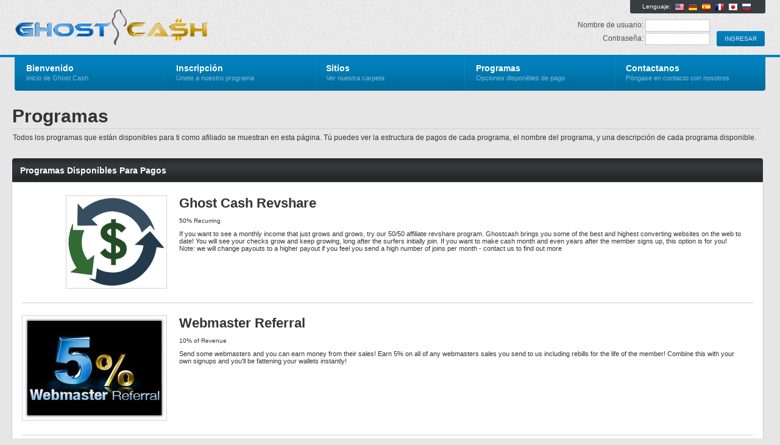

--- FILE ---
content_type: text/html; charset=UTF-8
request_url: https://nats.ghostcash.com/external.php?&page=programs&_language=es
body_size: 2093
content:
<!DOCTYPE html PUBLIC "-//W3C//DTD XHTML 1.0 Strict//EN" "http://www.w3.org/TR/xhtml1/DTD/xhtml1-strict.dtd">
<html xmlns="http://www.w3.org/1999/xhtml" lang="en">
<head>
	<meta http-equiv="Content-Type" content="text/html; charset=utf-8" />
	<title>Ghost Cash</title>
	<link rel="stylesheet" type="text/css" href="nats_builder.css?skinid=102" />
		<script type="text/javascript" src="jscript/aff_all.js"></script>
	<script type="text/javascript" src="jscript/jquery.main.js"></script>

	
	<!--[if lt IE 8]><link rel="stylesheet" type="text/css" href="css/ie.css" /><![endif]-->
					
	
		
		<script>	
			//start the jquery on loads
			$(document).ready(function(){
			
				$(".lang_flags").tooltip({
					offset: [-15, 50],
					predelay: 10, 
					delay: 0,
					tipClass: 'small-tooltip',
					layout: '<div><div class="tooltip-arrow-border"></div><div class="tooltip-arrow"></div></div>'
				}).dynamic();
				
			});
		</script>
	
	
</head>
<body>
<div id="wrapper">
	<div id="header">
		<div class="bar">
			<div class="holder">
				<strong class="logo"><a href="external.php?page=index">Ghost Cash</a></strong>
				<div class="external-info">
					<div class="lang-box">
						<div class="lang-txt">Lenguaje:</div>
													<a href="/external.php?&page=programs&_language=en" class="lang_flags" title="English"><img src="/nats_images/lang_flag_en.png"></a>
													<a href="/external.php?&page=programs&_language=de" class="lang_flags" title="Deutsch"><img src="/nats_images/lang_flag_de.png"></a>
													<a href="/external.php?&page=programs&_language=es" class="lang_flags" title="Espa&ntilde;ol"><img src="/nats_images/lang_flag_es.png"></a>
													<a href="/external.php?&page=programs&_language=fr" class="lang_flags" title="Fran&ccedil;ais"><img src="/nats_images/lang_flag_fr.png"></a>
													<a href="/external.php?&page=programs&_language=ja" class="lang_flags" title="&#26085;&#26412;&#35486;"><img src="/nats_images/lang_flag_ja.png"></a>
													<a href="/external.php?&page=programs&_language=ru" class="lang_flags" title="&#1056;&#1091;&#1089;&#1089;&#1082;&#1080;&#1081;"><img src="/nats_images/lang_flag_ru.png"></a>
											</div>
					<br style="clear: both;">
					<form action="internal.php" method="post">
						<div class="login-box">
							<div class="box">
								<div class="tools">
									<input type="submit" class="button" id="head-login" value=" INGRESAR ">
								</div>
							</div>
						</div>
						<div class="login-box">
							<div class="box">
								<div class="input-entry">
									<div class="input-value">
										Nombre de usuario: <input type="text" name="user" value="" id="head_user" class="edit-form-text-short">
									</div>
								</div>
								<div class="input-entry">
									<div class="input-value">
										Contraseña: <input type="password" name="pass" value="" id="head_password" class="edit-form-text-short">
									</div>
								</div>
							</div>
						</div>
					</form>
				</div>
				
				<div class="nav-bar">
					<div class="hold">
						<ul id="nav">
							<li>
								<a href="external.php?page=index"><strong>Bienvenido</strong><span>Inicio de Ghost Cash</span></a>
							</li>
							<li>
								<a href="external.php?page=signup"><strong>Inscripción</strong><span>Únete a nuestro programa</span></a>
							</li>
							<li>
								<a href="external.php?page=sites"><strong>Sitios</strong><span>Ver nuestra carpeta</span></a>
							</li>
							<li>
								<a href="external.php?page=programs"><strong>Programas</strong><span>Opciones disponibles de pago</span></a>
							</li>
							<li>
								<a href="external.php?page=contact"><strong>Contactanos</strong><span>Póngase en contacto con nosotros</span></a>
							</li>
						</ul>
					</div>
				</div>
			</div>
		</div>
	</div>
	<div id="main">
<div class="text-block">
	<h1>Programas</h1>
	<p>Todos los programas que están disponibles para ti como afiliado se muestran en esta página. Tú  puedes ver la estructura de pagos de cada programa, el nombre del programa, y una descripción de cada programa disponible.</p>
</div>



<div class="mainblock">
	<div class="heading">
		<div class="hold">
			<h2>Programas Disponibles Para Pagos</h2>
		</div>
	</div>
	<div class="content">
		<div class="c">
			<div class="standard-block">
				<div class="display-content">	
				
					<table class="table-container" cellpadding="0" cellspacing="0">
													<tr class="data-row-odd">
								<td class="tab-column ext-thumb-col" valign="top">
																			<img src="view_ba	nner.php?id=program_thumb_1&type=png&name=rev_share_circle.png&width=230" class="table-img">
																	</td>
								
								<td class="tab-column ext-detail-col" valign="top">
									<div class="e-title">Ghost Cash Revshare</div>
									<div class="e-payout">
																					50% Recurring<br>
																			</div>
									<div class="e-desc">
										If you want to see a monthly income that just grows and grows, try our 50/50 affiliate revshare program. Ghostcash brings you some of the best and highest converting websites on the web to date! You will see your checks grow and keep growing, long after the surfers initially join. If you want to make cash month and even years after the member signs up, this option is for you! Note: we will change payouts to a higher payout if you feel you send a high number of joins per month - contact us to find out more
									</div>
								</td>
							
							</tr>
													<tr class="data-row-even">
								<td class="tab-column ext-thumb-col" valign="top">
																			<img src="view_ba	nner.php?id=program_thumb_5&type=jpg&name=programs_referral.jpg&width=230" class="table-img">
																	</td>
								
								<td class="tab-column ext-detail-col" valign="top">
									<div class="e-title">Webmaster Referral</div>
									<div class="e-payout">
																					10% of Revenue<br>
																			</div>
									<div class="e-desc">
										Send some webmasters and you can earn money from their sales! Earn 5% on all of any webmasters sales you send to us including rebills for the life of the member! Combine this with your own signups and you&#039;ll be fattening your wallets instantly!
									</div>
								</td>
							
							</tr>
													<tr class="data-row-odd">
								<td class="tab-column ext-thumb-col" valign="top">
																	</td>
								
								<td class="tab-column ext-detail-col" valign="top">
									<div class="e-title">Discount Revshare</div>
									<div class="e-payout">
																					50% Recurring<br>
																			</div>
									<div class="e-desc">
										50% revshare on discount first month (19.95) with  FULL price rebill (27.95) join option
									</div>
								</td>
							
							</tr>
											</table>	

				</div>
			</div>
		</div>
	</div>
</div>
<!-- BEGIN FOOTER -->
	</div>
</div>
</body>
</html>

--- FILE ---
content_type: text/css;charset=UTF-8
request_url: https://nats.ghostcash.com/nats_builder.css?skinid=102
body_size: 11877
content:
body{margin: 0;color: #333333;font: 12px Arial, Helvetica, sans-serif;min-width: 1240px;background: #E6E6E6;}img{border-style:none;}a{text-decoration: none;color: #0082BE;}a:hover{text-decoration: underline;color: #124259;}input, textarea, select{font: 100% Arial, Helvetica, sans-serif;vertical-align: middle;background: none repeat scroll 0 0 #FFFFFF;border: 1px solid #C7C7C7;color: #666666;font: 100% Arial,Helvetica,sans-serif;padding: 4px;font-size: 12px;margin: 0px;}form, fieldset{margin: 0;padding: 0;border-style: none;}#wrapper{width: 100%;padding: 174px 0px 100px 0px;position: relative;overflow: hidden;}.small-tooltip,.tooltip{z-index: 10000;border: 1px #A1A145 solid;background-color: #FFFFC4;color: #333333;max-width: 250px;padding: 8px;border-radius: 2px;-moz-border-radius: 2px;-webkit-box-shadow: 0 0 5px #888888;-moz-box-shadow: 0 0 5px #888888;box-shadow: 0 0 5px #888888;}.small-tooltip hr,.tooltip hr{border: 0px;border-bottom: 1px #A1A145 solid;}.small-tooltip span,.tooltip span{font-size: 10px;}.tooltip{width: 250px;}.small-tooltip{width: 120px;text-align: center;}.tooltip-arrow-border{z-index: 10001;border-color: #A1A145 transparent transparent transparent;border-style: solid;border-width: 10px;height: 0;width: 0;position: absolute;bottom: -21px;left: 10%;}.tooltip-arrow{z-index: 10001;border-color: #FFFFC4 transparent transparent transparent;border-style: solid;border-width: 10px;height: 0;width: 0;position: absolute;bottom: -19px;left: 10%;}.tooltip-hover-helper{z-index: 10001;position: absolute; width: 100%; bottom: -22px; height: 24px; left: 0px;}.left .tooltip-arrow-border{left: 75%;}.left .tooltip-arrow{left: 75%;}.bottom .tooltip-arrow-border{border-color: transparent transparent #A1A145 transparent;top: -21px;}.bottom .tooltip-arrow{border-color: transparent transparent #FFFFC4 transparent;top: -19px;}.bottom .tooltip-hover-helper{top: -22px; height: 24px; }.mouseover_display_image{position: relative;}.mouseover_display_image img:hover{background: #373E41}.mouseover_image{position: absolute;left: 50%;top: 50%;z-index: 9998;}.mouseover_image img{border: 1px solid #D1D1D1;z-index: 9999;display: none;}.help_marker{margin-left: 5px;height: 16px;width: 16px;border-radius: 5px;-moz-border-radius: 5px;text-align: center;color: #FFFF87;font-size: 11px;line-height: 16px;background-color: #444444;float: right;}.help_marker:hover{text-decoration: none;color: #FFFF87;background-color: #222222;}.overlayDisplay{position: absolute; width: 1230px;background: #000000; opacity: 0.4; z-index: 998;border-bottom-right-radius: 4px;-moz-border-radius-bottomright: 4px;border-bottom-left-radius: 4px;-moz-border-radius-bottomleft: 4px;}.overlayDisplayMessage{position: absolute; z-index: 999; margin: 80px 465px; background: #FFFFFF;color: #333333;border-radius: 3px;-moz-border-radius: 3px;padding: 20px; width: 300px; text-align: center;font-weight: bold;font-size: 14px;}#header{position: absolute;top: 0;left: 0;width: 100%;height: 94px;background-color: #0082BE;}#header .bar{height: 90px;background: #222222 url(../logos/headerbackground.jpg) repeat;}#header .holder{margin: 0 auto;width: 1232px;height: 90px;position: relative;}#header .logo{position: absolute;top: 0;left: 1px;width: 553px;height: 90px;text-indent: -9999px;background: url(../logos/logo.png) no-repeat;overflow: hidden;}#header .logo a{display: block;margin-top: 21px;width: 475px;height: 50px;}#header .external-info{float: right;}#header .external-info .lang-box{border-bottom-right-radius: 3px;-moz-border-radius-bottomright: 3px;border-bottom-left-radius: 3px;-moz-border-radius-bottomleft: 3px;padding: 1px 20px; height: 20px;font-size: 10px;line-height: 20px;color: #FFFFFF;background: #373E41;position: relative;float: right;margin-left: 100px;}#header .external-info .lang-box .lang-txt{float: left;padding-right: 3px;}#header .external-info .lang-box .lang_flags{padding: 3px; float: left; height: 16px;}#header .login-box{margin: 10px 1px 0 0;float: right;display: inline;color: #4F4F4F;height: 100%;}#header .info-box{margin: 16px 1px 0 0;float: right;display: inline;width: 800px;color: #4F4F4F;height: 100%;}.input-entry{padding-bottom: 2px;}.input-entry .input-value input{padding: 2px; width: 100px;}#header .company-logo{margin: 4px 0 0 11px;float: right;}* html #header .company-logo{margin-left: 8px;}#header .company-logo img{vertical-align: top;border: 1px #666666 solid;}#header .login-box .box,#header .info-box .box{height: 1%;text-align: right;overflow: visible;}#header .login-box .box .tools{margin-top: 19px;}#header .info-box h4{margin: 0 0 5px;font-size: 14px;line-height: 16px;}#header .info-box ul{margin: 0 0 3px;padding: 0;list-style: none;text-align: right;overflow: hidden;}#header .info-box ul li{padding-left: 9px;display: inline;font-size: 11px;line-height: 16px;background: url(../nats_images/separator01.gif) no-repeat 2px 3px;}#header .info-box ul li:first-child,#header .info-box ul li.first-child{padding-left: 0;background: none;}#header .info-box ul li strong {margin-right: 3px;}#header .info-box.bookmark-section,#header .info-box p{margin: 0;font-size: 11px;line-height: 20px;position: relative;overflow: visible;float: right;}#header .info-box .bookmark-section a,#header .info-box .bookmark-set a,#header .info-box .start-page-set a,#header .info-box ul li a,#header .info-box p a{color: #937D01;}#header .info-box .bookmark-section .bookmark-show,#header .info-box .bookmark-set,#header .info-box .start-page-set,#header .info-box p span{float: right;padding-top: 1px;padding-left: 23px;background: url(../nats_images/ico-message.gif) no-repeat scroll 0 3px;}#header .info-box .bookmark-section .bookmark-show{background: url(../nats_images/bookmark-list.png) no-repeat scroll 3px 3px;margin-right: 5px;padding-right: 15px;padding-left: 26px;border-radius: 3px;-moz-border-radius: 3px;}#header .info-box .bookmark-section .bookmark-viewing{background: url(../nats_images/bookmark-list.png) no-repeat scroll 3px 3px #373E41;}#header .info-box .bookmark-set{background: none;margin: 0 35px 0 0;font-size: 11px;line-height: 20px;}#header .info-box .start-page-set{background: none;margin: 2px 0 0 0;font-size: 11px;line-height: 20px;}#header .info-box .bookmark-set a{border-radius: 3px;-moz-border-radius: 3px;padding: 3px 10px;height: 20px;font-size: 10px;line-height: 20px;color: #FFFFFF;background: #373E41;text-align: center;position: relative;cursor: pointer;}#header .info-box .bookmark-set a:hover{text-decoration: none;color: #333333;background: #DDDDDD;}#header .info-box .bookmark-section .bookmark-list{z-index: 1000;-moz-border-radius-bottomleft: 3px;-moz-border-radius-bottomright: 3px;-moz-border-radius-topright: 3px;border-bottom-left-radius: 3px;border-bottom-right-radius: 3px;border-top-right-radius: 3px;background: #373E41;color: #FFFFFF;display: none;float: none;left: 90px;list-style: none outside none;padding: 6px 2px;position: absolute;text-align: center;width: 160px;}#header .info-box .bookmark-section .bookmark-list li{width: 100%;background: none;}#header .info-box .bookmark-section .bookmark-list li a{-moz-border-radius: 0px;border-radius: 0px;background: none;color: #FFFFFF;float: left;text-align: left;width: 126px;cursor: pointer;font-size: 10px;height: 20px;line-height: 20px;padding: 0 3px 0 10px;position: relative;overflow: visible;}.remove_bookmark{float: right;width: 10px;padding: 0 2px 0 0;-moz-border-radius: 3px;border-radius: 3px;background: none repeat scroll 0 0 #EEEEEE;padding: 1px;border: 1px solid #AAAAAA;color: #444444;font-size: 8px;font-weight: 900;line-height: 10px;text-align: center;text-decoration: none;}#header .info-box .bookmark-section .bookmark-show:hover{text-decoration: none;}.nav-bar{position: absolute;top: 90px;left: 0;width: 1232px;height: 62px;}.nav-bar .hold{padding: 0 1px 3px;width: 1230px;height: 56px;background: url(../nats_images/bg-nav-gradient.png) repeat-x #0082BE;border-bottom-right-radius: 4px;-moz-border-radius-bottomright: 4px;border-bottom-left-radius: 4px;-moz-border-radius-bottomleft: 4px;}#nav{margin: 0;padding: 0;list-style: none;width: 100%;position: relative;}#nav ul{position: absolute;}#nav li{margin-left: -2px;padding-left: 2px;float: left;display: inline;background: url(../nats_images/sep-nav.png) repeat-y;vertical-align: top;height: 59px;position: relative;}#nav li.first-child{margin: 0;padding: 0;background: none;}#nav li a{float: left;padding: 13px 0px 0px 0px;font-size: 11px;line-height: 16px;color: #82BEDA;height: 46px;cursor: pointer;position: relative;width: 246px;}#nav li a:hover{text-decoration: underline;color: #82BEDA;}#nav li a strong{display: block;padding: 0 10px 0 18px;font-size: 14px;line-height: 18px;color: #FFFFFF;}#nav li a:hover strong{color: #FFFFFF;}#nav li a span{display: block;padding: 1px 10px 0 18px;line-height: 13px;}#nav .sub-nav,#nav .sub-nav-child {position: absolute;float: none;display: none;background: url("../nats_images/sub-nav-gradient.png") repeat #0082BE;border: 1px #1B6589 solid;padding: 0px;font-size: 11px;}#nav .sub-nav{top: 59px;z-index: 1000;left: 2px;padding-top: 2px;}#nav .sub-nav-child {top: -1px;left: 0px;padding-top: 0px;}#nav .sub-nav li,#nav .sub-nav-child li {height: 100%;width: 100%;padding: 0px;margin-left: 0px;background: url(../nats_images/sub-nav-sep.png) repeat-x;}#nav .sub-nav li:first-child,#nav .sub-nav-child li:first-child {background: none;}#nav .sub-nav li a,#nav .sub-nav-child li a {height: 18px;padding: 6px 0px 6px 0px;width: 100%;}#nav li .mopad-left{position: absolute; width: 150%;height: 102%;left: -149%;}#nav li .mopad-down{position: absolute; width: 102%;height: 152%;bottom: -150%;}#nav li .mopad-up{position: absolute; top: -100%;height: 100%;width: 100%;}#nav .sub-nav li .isParent {background: url(../nats_images/sub-nav-arrow.png) no-repeat 95% center;}#nav .sub-nav-child li a {min-width: 150px;}#nav .sub-nav-child li a {padding-right: 12px;}#nav .sub-nav li:hover,#nav .sub-nav-child li:hover {background: #0082BE;}#nav .sub-nav li a strong,#nav .sub-nav-child li a strong {padding: 0 0px 0 18px;font-size: 12px;line-height: 16px;white-space:nowrap;color: #FFFFFF;}#nav .sub-nav li a:hover,#nav .sub-nav-child li a:hover {color: #FFFFFF;text-decoration: none;}#main{margin: 0 auto;width: 1240px;padding-bottom: 34px;}#main .text-block{width: 1230px;margin-bottom: 4px;overflow: hidden;}.text-block h1{margin: 0 0 4px;padding-bottom: 3px;font-size: 30px;line-height: 34px;border-bottom: 1px #D1D1D1 solid;position: relative;}.text-block h1 .min-page-desc{width: 10px;height: 10px; text-align: center;position: absolute; bottom: 2px; right: 2px; color: #444444; font-size: 13px; line-height: 6px; border: 1px solid #AAAAAA; text-decoration: none;}.text-block h1 .min-page-desc-plus{line-height: 8px;font-size: 11px;}.text-block p{margin: 0 0 20px 1px;line-height: 20px;text-align: justify;}.action-message{border-radius: 4px;-moz-border-radius: 4px;margin: 5px 0px 15px 0px;padding: 8px;}.action-narrow{margin: 5px 15px 15px 15px;}.action-message .action-header{float: left;width: 100%;}.action-message .action-title{padding: 5px 7px;font-size: 16px;font-weight: bold;float: left;}.action-message .action-header a{-moz-border-radius: 3px;border-radius: 3px;float: right;font-size: 9px;font-weight: 900;line-height: 12px;padding: 1px 3px;text-align: center;text-decoration: none;}.action-message .action-details{font-size: 14px;text-align: left;padding: 7px;}.type-error{background: #FBE3E4;border: 1px solid #FBC2C4; color: #8A1F11;}.type-error .action-header a{background: #8A1F11;border: 1px solid #FBC2C4;color: #FBE3E4;}.type-notice{background: #FFF6BF;border: 1px solid #FFD324; color: #514721;}.type-notice .action-header a{background: #514721;border: 1px solid #FFD324;color: #FFF6BF;}.type-info{background: #D5EDF8;border: 1px solid #92CAE4; color: #205791;}.type-info .action-header a{background: #205791;border: 1px solid #92CAE4;color: #D5EDF8;}.type-success{background: #E6EFC2;border: 1px solid #C6D880; color: #264409;}.type-success .action-header a{background: #264409;border: 1px solid #C6D880;color: #E6EFC2;}.mainblock{margin-bottom: 8px;width: 1232px;background: #E6E6E6;}.smallblock{width: 500px; margin: auto;}.mediumblock{width: 900px; margin: auto;}.mainblock .heading{width: 100%;overflow: visible;position: relative;height: 39px;background: url(../nats_images/heading-gradient.png) repeat-x #23282A;border-top-right-radius: 4px;-moz-border-radius-topright: 4px;border-top-left-radius: 4px;-moz-border-radius-topleft: 4px;}.mainblock .heading .hold,.threeblocks .box .heading .hold,.twocolumn .box .heading .hold,.twothirds .box .heading .hold {height: 29px;position: relative;overflow: visible;padding: 10px 11px 0 13px;}.mainblock .heading .open-close,.threeblocks .box .heading .open-close,.twocolumn .box .heading .open-close,.twothirds .box .heading .open-close,.mainblock .heading .btn,.threeblocks .box .heading .btn,.twocolumn .box .heading .btn,.twothirds .box .heading .btn,.mainblock .heading .helpbtn,.threeblocks .box .heading .helpbtn,.twocolumn .box .heading .helpbtn,.twothirds .box .heading .helpbtn {margin-left: 3px;float: right;cursor: pointer;height: 20px;font-size: 10px;line-height: 20px;color: #B3B6B6;overflow: hidden;}.mainblock .heading .open-close span,.threeblocks .box .heading .open-close span,.twocolumn .box .heading .open-close span,.twothirds .box .heading .open-close span,.mainblock .heading .btn span,.threeblocks .box .heading .btn span,.twocolumn .box .heading .btn span ,.twothirds .box .heading .btn span,.mainblock .heading .helpbtn span,.threeblocks .box .heading .helpbtn span,.twocolumn .box .heading .helpbtn span ,.twothirds .box .heading .helpbtn span {float: left;height: 20px;padding: 0 9px 0 8px;letter-spacing: -1px;background-color: #444444;border-radius: 3px;-moz-border-radius: 3px;}.mainblock .heading .helpbtn span,.threeblocks .box .heading .helpbtn span,.twocolumn .box .heading .helpbtn span ,.twothirds .box .heading .helpbtn span {font-weight: bold;font-size: 12px;color: #FFFF87;}.mainblock .heading .open-close,.threeblocks .box .heading .open-close,.twocolumn .box .heading .open-close,.twothirds .box .heading .open-close{font-size: 20px;line-height: 15px;}.mainblock .heading .open-close .open-plus,.threeblocks .box .heading .open-close .open-plus,.twocolumn .box .heading .open-close .open-plus,.twothirds .box .heading .open-close .open-plus{font-size: 17px;line-height: 22px;padding: 0px 7px;}.mainblock .heading a:hover,.threeblocks .box .heading a:hover,.twocolumn .box .heading a:hover,.twothirds .box .heading a:hover{text-decoration: none;}.mainblock .heading .btn:hover span,.threeblocks .box .heading .btn:hover span,.twocolumn .box .heading .btn:hover span ,.twothirds .box .heading .btn:hover span,.mainblock .heading .helpbtn:hover span,.threeblocks .box .heading .helpbtn:hover span,.twocolumn .box .heading .helpbtn:hover span ,.twothirds .box .heading .helpbtn:hover span {text-decoration: none;background-color: #222222;}.mainblock .heading .open-close:hover span,.threeblocks .box .heading .open-close:hover span,.twocolumn .box .heading .open-close:hover span,.twothirds .box .heading .open-close:hover span {text-decoration: none;background-color: #222222;}.mainblock .heading .btn .currentHover,.threeblocks .box .heading .btn .currentHover,.twocolumn .box .heading .btn .currentHover,.twothirds .box .heading .btn .currentHover{text-decoration: none;background-color: #222222;}.mainblock h2,.threeblocks h2,.twocolumn h2 ,.twothirds h2 {margin: 0;font-size: 14px;line-height: 20px;color: #FFFFFF;}.mainblock .content,.threeblocks .content,.twocolumn .content,.twothirds .content{background: url("../nats_images/sub-nav-gradient.png") repeat-x #FFFFFF;border-bottom-right-radius: 4px;-moz-border-radius-bottomright: 4px;border-bottom-left-radius: 4px;-moz-border-radius-bottomleft: 4px;-webkit-box-shadow: 0px 2px 2px #888888;-moz-box-shadow: 0px 2px 2px #888888;box-shadow: 0px 2px 2px #888888;}.mainblock .content{padding: 0 1px;width: 1230px;}.smallblock .content{width: 498px;}.mediumblock .content{width: 898px;}.mainblock .content-padded{padding: 0 20px;width: 1191px;}.mainblock .content:after{content: '';display: block;clear: both;}.mainblock .content .c{padding-top: 2px;width: 100%;position: relative;}.standard-block,.threeblocks,.twocolumn,.twothirds,.summary{margin: 0px;position: relative;padding: 0px;list-style: none;width: 100%;display: table;color: #333333;}.clear-separator{width: 100%;height: 10px;}.inner-clear-separator{width: 100%;height: 15px;clear: both;}.box-clear-separator{width: 100px;height: 15px;float: left;}.box-options{position: relative;float: right;}.box-options ul{display: none;z-index: 1000;-moz-border-radius-bottomleft: 3px;-moz-border-radius-bottomright: 3px;-moz-border-radius-topright: 3px;border-bottom-left-radius: 3px;border-bottom-right-radius: 3px;border-top-right-radius: 3px;background: #222222;color: #444444;float: none;left: 58px;list-style: none outside none;padding: 6px 2px;position: absolute;text-align: center;width: 130px;top: -12px;}.box-options ul li{width: 100%;background: none;}.box-options ul li a{-moz-border-radius: 0px;border-radius: 0px;background: none;color: #CCCCCC;float: left;text-align: left;width: 120px;cursor: pointer;font-size: 10px;height: 20px;line-height: 20px;padding: 0 3px 0 10px;position: relative;overflow: visible;}.mainblock .heading .box-options ul li a:hover,.threeblocks .box .heading .box-options ul li a:hover,.twocolumn .box .heading .box-options ul li a:hover,.twothirds .box .heading .box-options ul li a:hover{text-decoration: underline;}.twothirds{margin-bottom: 3px;width: 100%;position: relative;}.twothirds .c{width: 100%;}.twothirds .c:after{content: '';display: block;clear: both;}.twothirds .box{margin: 0 0 0 5px;width: 771px;float: left;position: relative;display: inline;}.twothirds .box-hold .box:first-child,.twothirds .box-hold div.first-child{margin-left: 1px;width: 455px;}.twothirds .box-hold .box-even:first-child,.twothirds .box-hold .box-even{width: 613px;}.twothirds .box .heading{width: 771px;height: 39px;position: relative;overflow: visible;background: url(../nats_images/heading-gradient.png) repeat-x #23282A;border-top-right-radius: 4px;-moz-border-radius-topright: 4px;border-top-left-radius: 4px;-moz-border-radius-topleft: 4px;}.twothirds .box-hold .box:first-child .heading,.twothirds .box-hold div.first-child .heading{width: 453px;}.twothirds .box-hold .box-even:first-child .heading,.twothirds .box-hold .box-even .heading{width: 613px;}.twothirds .content{padding: 0px;width: 771px;min-height: 70px;}.twothirds .box-hold .box:first-child .content,.twothirds .box-hold div.first-child .content{width: 433px;padding: 10px; min-height: 234px;}.twothirds .box-hold .box-even:first-child .cont-even-padded,.twothirds .box-hold .box-even .cont-even-padded{min-height: 340px; width: 593px;}.twothirds .box-hold .box-even:first-child .cont-even,.twothirds .box-hold .box-even .cont-even{min-height: 360px; width: 613px;} .twocolumn{margin-bottom: 3px;width: 100%;position: relative;}.twocolumn .c{width: 100%;}.twocolumn .c:after{content: '';display: block;clear: both;}.twocolumn .box{margin: 0 0 0 5px;width: 945px;float: left;position: relative;display: inline;}.twothirds .box .section-nav,.twocolumn .box .section-nav{float: left;height: 45px;left: 5px;position: absolute;top: -5px;width: 810px;z-index: 100;}.twothirds .box .section-nav .section-tab-separator,.twocolumn .box .section-nav .section-tab-separator{background: url("../nats_images/light-sep.png") repeat-y scroll 0 0 transparent;float: left;height: 30px;position: relative;top: 10px;width: 2px;}.twothirds .box .section-nav .section-tab,.twocolumn .box .section-nav .section-tab{float: left;z-index: 100;position: relative;z-index: 100;text-align: center;color: #FFFFFF;font-weight: bold;text-align: center;padding: 15px 20px;}.twothirds .box .section-nav .active-tab,.twocolumn .box .section-nav .active-tab{color: #333333;background: #FFFFFF;border-top-right-radius: 4px;-moz-border-radius-topright: 4px;border-top-left-radius: 4px;-moz-border-radius-topleft: 4px;}.twothirds .box .section-nav .section-tab a,.twocolumn .box .section-nav .section-tab a{color: #FFFFFF;}.twothirds .box .section-nav .section-tab a:hover,.twocolumn .box .section-nav .section-tab a:hover{color: #FFFF87;}.twocolumn .box-hold .box:first-child,.twocolumn .box-hold div.first-child{margin-left: 1px;width: 281px;}.twocolumn .box .heading{width: 945px;height: 39px;position: relative;overflow: visible;background: url(../nats_images/heading-gradient.png) repeat-x #23282A;border-top-right-radius: 4px;-moz-border-radius-topright: 4px;}.twocolumn .box .left-bar .heading,.twocolumn .box .left-bar-first .heading,.twocolumn .box .left-bar-last .heading{background: url(../nats_images/heading-gradient.png) repeat-x #23282A;}.twocolumn .box-hold .box:first-child .heading,.twocolumn .box-hold div.first-child .heading{width: 281px;border-top-right-radius: 0px;-moz-border-radius-topright: 0px;border-top-left-radius: 4px;-moz-border-radius-topleft: 4px;}.twocolumn .box-hold .box:first-child .left-bar .heading,.twocolumn .box-hold .box:first-child .left-bar-last .heading,.twocolumn .box-hold div.first-child .left-bar .heading,.twocolumn .box-hold div.first-child .left-bar-last .heading{border-top-left-radius: 0px;-moz-border-radius-topleft: 0px;}.twocolumn .content{padding: 0px 20px;width: 905px;border-bottom-left-radius: 0px;-moz-border-radius-bottomleft: 0px;}.twocolumn .box-hold .box .no-padding{padding: 0px;width: 945px;}.twocolumn .box-hold .box .fixed-short{height: 210px;}.twocolumn .box-hold .box .full-padding{padding: 20px;}.twocolumn .box-hold .box:first-child .content,.twocolumn .box-hold div.first-child .content{width: 241px;border-bottom-left-radius: 4px;-moz-border-radius-bottomleft: 4px;border-bottom-right-radius: 0px;-moz-border-radius-bottomright: 0px;}.twocolumn .box-hold .box:first-child .left-bar .content,.twocolumn .box-hold .box:first-child .left-bar-first .content,.twocolumn .box-hold div.first-child .left-bar .content,.twocolumn .box-hold div.first-child .left-bar-first .content{border-bottom-left-radius: 0px;-moz-border-radius-bottomleft: 0px;}.twocolumn .box-hold .box:first-child .left-bar .no-padding,.twocolumn .box-hold .box:first-child .left-bar-first .no-padding,.twocolumn .box-hold .box:first-child .left-bar-only .no-padding,.twocolumn .box-hold div.first-child .left-bar .no-padding,.twocolumn .box-hold div.first-child .left-bar-first .no-padding.twocolumn .box-hold div.first-child .left-bar-only .no-padding,.twocolumn .box-hold .box:first-child .no-padding,.twocolumn .box-hold div.first-child .no-padding{padding: 0px;width: 281px;} .threeblocks{margin-bottom: 3px;width: 100%;position: relative;overflow: visible;} .threeblocks .c{width: 100%;}.threeblocks .c:after{content: '';display: block;clear: both;}.threeblocks .b{width: 100%;height: 6px;overflow: hidden;}.threeblocks .box{margin :0 1px 0 5px;width: 406px;float: left;display: inline;}.threeblocks .box-hold .box:first-child,.threeblocks .box-hold div.first-child{margin-left:1px;}.threeblocks .box .heading{width: 406px;height: 39px;position: relative;overflow: visible;background: url(../nats_images/heading-gradient.png) repeat-x #23282A;border-top-right-radius: 4px;-moz-border-radius-topright: 4px;border-top-left-radius: 4px;-moz-border-radius-topleft: 4px;}.threeblocks .content{padding: 10px;width: 386px;overflow: hidden;min-height: 234px;}.twocolumn .icons-list,.twothirds .icons-list,.twocolumn .info-list,.twothirds .info-list,.threeblocks .icons-list,.threeblocks .info-list{margin: 0px;padding: 0;list-style: none;width: 100%;overflow: hidden;}.twocolumn .icons-list li,.twothirds .icons-list li,.twocolumn .info-list li,.twothirds .info-list li,.threeblocks .icons-list li,.threeblocks .info-list li{padding: 6px 0;border-top: 1px #D1D1D1 solid;font-size: 11px;line-height: 16px;}.twocolumn .icons-list .list-first,.twothirds .icons-list .list-first,.twocolumn .info-list .list-first,.twothirds .info-list .list-first,.threeblocks .icons-list .list-first,.threeblocks .info-list .list-first{border-top: 0px;}.twocolumn .icons-list .list-last,.twothirds .icons-list .list-last,.twocolumn .info-list .list-last,.twothirds .info-list .list-last,.threeblocks .icons-list .list-last,.threeblocks .info-list .list-last{padding: 0px;}.twocolumn .icons-list li a,.twothirds .icons-list li a,.threeblocks .icons-list li a{cursor:pointer;}.twocolumn .icons-list li a img,.twothirds .icons-list li a img,.threeblocks .icons-list li a img{vertical-align: top;}.twocolumn .icons-list li a strong,.twothirds .icons-list li a strong,.threeblocks .icons-list li a strong{padding-left: 6px;}.twocolumn .icons-list li a:hover,.twothirds .icons-list li a:hover,.threeblocks .icons-list li a:hover {text-decoration: none;border: 0;}.twocolumn .icons-list li .remove_bookmark:hover,.twothirds .icons-list li .remove_bookmark:hover,.threeblocks .icons-list li .remove_bookmark:hover {text-decoration: none;background: #CCCCCC;border: 1px solid #AAAAAA;}.twocolumn .icons-list li a:hover strong,.twothirds .icons-list li a:hover strong,.threeblocks .icons-list li a:hover strong{text-decoration: underline;}.twothirds .user-box,.threeblocks .user-box{width: 100%;margin-bottom: 6px;overflow: hidden;}.twothirds .user-box .photo,.threeblocks .user-box .photo{margin: 1px 11px 0 0;float: left;}* html .twothirds .user-box .photo,* html .threeblocks .user-box .photo{ margin-right: 8px; }.twothirds .user-box .photo img,.threeblocks .user-box .photo img{vertical-align: top;border: 1px #D1D1D1 solid;}.twothirds .user-box .info,.threeblocks .user-box .info{height: 1%;overflow: hidden;padding: 0 1px 0 0;}.twothirds .user-box .name,.threeblocks .user-box .name{margin: -3px 0 2px;display: block;font: 18px/20px Arial, Helvetica, sans-serif;color: #333333;}.twothirds .user-box p,.twothirds .user-box address,.threeblocks .user-box p,.threeblocks .user-box address{margin: 0;font-size: 11px;line-height: 18px;font-style: normal;}.twothirds .info-list li,.threeblocks .info-list li{padding-bottom: 7px;width: 100%;overflow: hidden;vertical-align: top;}.twothirds .info-list dl,.threeblocks .info-list dl{margin: 0;float: left;}.twothirds .info-list dl dt,.threeblocks .info-list dl dt{margin: 0 8px 0 2px;font-weight: bold;width: 140px;float: left;display: inline;}.twothirds .info-list dl dd,.threeblocks .info-list dl dd{margin: 0 8px 0 0;width: 150px;float: left;display: inline;}.twothirds .info-list .link,.twothirds .info-list .login,.twothirds .info-list .price,.threeblocks .info-list .link,.threeblocks .info-list .login,.threeblocks .info-list .price{width: 70px;float: left;}.twothirds .info-list .link a,.threeblocks .info-list .link a{color: #0082BE;}.twothirds .info-list .login,.threeblocks .info-list .login{font-style: normal;color: #999999;}.dashbox-link{float: right; padding-top: 5px;font-weight: bold;}.dashbox-link .helpbtn{float: right;margin-left: 5px;}.tools:after{content: '';display: block;clear: both;}.tools .button{float: right;padding: 0 10px;height: 25px;font-size: 10px;line-height: 25px;text-align: center;color: #E6E6E6;background: url(../nats_images/btm-gradient1.png) repeat-x #0082BE;position: relative;cursor: pointer;border-radius: 3px;-moz-border-radius: 3px;border: 0px;margin-left: 10px;}.tools .section-toggle{font-weight: normal;font-size: 10px;line-height: 17px;height: 16px;padding: 0px 6px;margin-top: 5px;}.tools .inline-button{float: none;margin-left: 3px;}.tools .button .arrow{position: absolute;font-size: 0;}.tools .button:hover{color: #FFFF87;text-decoration: none;}.aboveTable{float: left; margin: 5px 0px 3px;}.tools .markAdtoolsOld{float: left;}.tools .descipt{float: left; font-size: 12px; font-weight: normal; padding-left: 10px;}.tools .descipt a{font-weight: bold;}.shift-left{margin-right: 20px;}.summary li{margin: 0px;border-width: 1px;float: left;display: inline;width: 192px;height: 72px;position: relative;}.summary .sum-top{border-left: 1px #E6E6E6 solid;}.summary .sum-bottom{border-left: 1px #E6E6E6 solid;border-top: 1px #E6E6E6 solid;}.summary .sum-bottom-left{border-top: 1px #E6E6E6 solid;}.summary li:hover,.summary li.hover{z-index: 20;}.summary li .tooltip{display: none;position: absolute;left: 99px;bottom: 49px;}.summary li .sum-box{display: block;padding: 10px 4px 0 18px;width: 110px;height: 57px;overflow: hidden;}.summary li .sum-box strong{display: block;width: 100%;font-size: 12px;line-height: 14px;color: #0082BE;}.summary li .sum-box span,.summary li .sum-box em{font: bold 16px/26px Arial, Helvetica, sans-serif;color: #333333;}.summary li .sum-box em{padding-left: 10px;font-size: 14px;color: #999999;}.summary li a:hover{text-decoration: none;}.summary li .perc-change-container{text-align: center;position: absolute;right: 5px;bottom: 5px;}.summary li .perc-change-container .perc-change-up-arrow{background: url(../nats_images/arrow-up.png);width: 16px;height: 16px;margin: auto;}.summary li .perc-change-container .perc-change-down-arrow{background: url(../nats_images/arrow-down.png);width: 16px;height: 16px;margin: auto;}.summary li .perc-change-container .perc-change-no-arrow{background: #999999;width: 16px;height: 5px;margin: 0px auto 15px;}.summary li .perc-change-container span{font-size: 12px;line-height: 18px;color: #999999;}.summary li .perc-change-container .desciptor{font-size: 8px;width: 70px;color: #999999;}.content .small_title,.standard-block .title{padding: 10px 0px 16px;width: 100%;font-size: 11px;line-height: 23px;overflow: hidden;}.standard-block .title-overflow{overflow: visible;float: left;}.content .small_title{padding: 7px 0px 5px;}.content .small_title .desc{float: left;width: 200px;font-size: 14px;font-weight: bold;padding-right: 20px;text-align: right;}.content .small_title #slider{float: left;width: 350px;top: 6px;}.standard-block .title .link,.standard-block .title .desc,.standard-block .title .desc2,.standard-block .title .desc3,.standard-block .title .desc4{float: left;width: 455px;font-size: 14px;font-weight: bold;padding-left: 40px;}.standard-block .title .desc2{font-weight: normal;width: 800px;padding-left: 15px;}.standard-block .title .desc3{font-weight: normal;width: 680px;text-align: left;padding-left: 25px;}.standard-block .title .desc4{font-weight: normal;width: 905px;text-align: left;padding-left: 15px;}.standard-block .title .desc3 .det-table{font-size: 13px; width: 100%;}.standard-block .title .desc3 .det-table .head-row td{font-size: 11px; color: #999999;line-height: 18px;padding: 6px 10px 0 60px;border-top: 1px solid #D1D1D1;}.standard-block .title .desc3 .det-table .detail-row td{font-weight: bold;line-height: 18px;padding: 0 10px 6px 60px;border-bottom: 1px solid #D1D1D1;}.standard-block .title .desc3 .det-table .head-row .first-col,.standard-block .title .desc3 .det-table .detail-row .first-col{padding-left: 10px; }.standard-block .title .desc3 strong,.standard-block .title .desc4 strong{padding-right: 20px;}.standard-block .title .view{float: right;padding-right: 20px;}.standard-block .title .view span{float: left;padding-right: 4px;}.standard-block .title .view ul{margin: 0;padding: 0;list-style: none;float: left;}.standard-block .title .view ul li{margin: 0px 0px 0 3px;float: left;display: inline;}.standard-block .title .view ul li a{float: left;height: 100%;}.standard-block .title .view ul li img{vertical-align: top;padding: 2px;background: #DDDDDD;border: 2px solid #D1D1D1;}.standard-block .title .view ul li a:hover img{background: #F7F7F7;}.standard-block .title .view ul li .current-view{margin-top: 0px;background: #F7F7F7;border: 2px solid #666666;}.block-inner-columns {float: left;width: 33%;}.four-columns{width: 29%;}.four-columns-small{width: 13%;}.single-column{width: 100%;margin-bottom: 10px;}.block-inner-column_sep {float: left;width: 0px;height: 180px;border: 1px #D1D1D1 solid;margin: 15px 0px;}.block-inner-columns .filter-form {padding-left: 25px;}.block-short-form .block-inner-columns .filter-form {padding-left: 35px;}.block-short-form .middle-column .filter-form {padding-left: 55px;}.block-inner-bottom-row {width: 780px; position: absolute; bottom: 5px;}.block-short-form .filter-form .tools{padding: 0px 50px 20px 0;}.display-content{min-height: 500px;height: 100%;width: 100%;text-align: center;padding-bottom: 40px;clear: both;}.display-content .loading{top: 150px;position: absolute;left: 585px;}.section_header4,.section_header3,.section_header2,.section_header5,.section_header{font-weight: bold;font-size: 16px;border-bottom: 1px #23282A solid;padding: 20px 0px 0px 0px;text-align: left;height: 28px;}.section_header3 span,.section_header2 span,.section_header5 span,.section_header span{float: right;font-size: 14px;padding-right: 5px;}.section_header4,.section_header5,.section_header2{border-bottom: 0px;margin-top: 15px;padding: 5px 5px 0px 10px;line-height: 25px;background: #0082BE;color: #F7F7F7;-moz-border-radius: 4px; border-radius: 4px;}.section_header3{border-bottom: 0px;padding: 0px 20px;line-height: 25px;height: 24px;}.section_header4{margin-top: 5px;}.section_header2,.section_header5{font-size: 13px;padding-top: 1px;height: 26px;}.section_header5{margin: 5px 15px 0px;}.full-width-header{margin: 5px 0px;}.section_header2 .tools .button,.section_header5 .tools .button{background-color: #373E41;}.display-content .no-section-line{border-bottom: 0px;}.display-content .message-header{float: left;text-align: left;width: 100%;padding: 7px 0px;font-size: 11px;}.display-content .message-header .message-sender{float: left;}.display-content .message-header .message-date{padding-left: 30px;float: left;}.display-content .message-header span{color: #999999;}.display-content .news-body,.display-content .help-body,.display-content .message-body{float: left;margin-bottom: 5px;text-align: left;width: 100%;background-color: #F7F7F7;border-bottom: 1px solid #D1D1D1;border-top: 1px solid #D1D1D1;color: #333333;}.display-content .news-header{padding: 10px 0px 4px;font-size: 13px;}.display-content .news-body{border: 0px;background: none;}.display-content .help-body{float: none;margin-top: 5px;padding: 5px;width: 95%;}.display-content .news-body .inner-body,.display-content .message-body .inner-body{padding: 15px;line-height: 18px;}.display-content .message-body .message-textarea{line-height: 18px;width: 895px;height: 250px;overflow: scroll;} .side-bar-news{padding: 10px 0px;} .side-bar-folders,.side-bar-nav{list-style: none;margin: 0;padding: 0;width: 100%;}.side-bar-folders li,.side-bar-nav li{text-align: right;background: url(../nats_images/sub-nav-sep.png) repeat-x;height: 30px;position: relative;}.side-bar-folders li{text-align: left;}.side-bar-folders li a,.side-bar-nav li a{float: left;width: 100%;height: 30px;}.side-bar-folders li a:hover,.side-bar-nav li a:hover{text-decoration: none;}.side-bar-folders li:hover,.side-bar-nav li:hover{background: #EEEEEE;}.side-bar-folders li .side-sel-arrow,.side-bar-nav li .side-sel-arrow{border-color: transparent transparent transparent #0082BE;border-style: solid;border-width: 15px;height: 0;width: 0;position: absolute;right: -29.6px;z-index: 100;top: 0px;}.side-bar-folders li .side-bar-selected,.side-bar-nav li .side-bar-selected{background: url("../nats_images/side-nav-selected.png") repeat scroll 0 0 #0082BE;}.side-bar-folders li a span,.side-bar-nav li a span{width: 100%;line-height: 30px;font-weight: bold;padding-right: 15px;}.side-bar-folders li a span{padding-left: 15px;}.side-bar-folders li .side-bar-selected span,.side-bar-nav li .side-bar-selected span{color: #FFFFFF;}.side-bar-folders li .side-bar-selected:hover span,.side-bar-nav li .side-bar-selected:hover span{color: #FFFFFF;}.side-bar-folders li a span .subtext,.side-bar-nav li a span .subtext{padding: 0px;color: #999999;font-size: 11px;}.side-bar-folders li .side-bar-selected span .subtext,.side-bar-nav li .side-bar-selected span .subtext{color: #FFFFFF;}.current-summary,.current-summary-alt,.current-filter-alt,.current-filter{font-size: 11px;height: 30px;line-height: 30px;text-align: left;padding: 0 20px;}.current-summary-alt,.current-filter-alt{background: #FFFFFF;}.current-filter-alt span,.current-filter span{float: right;height: 100%;}.current-filter-alt span a img,.current-filter span a img{padding-top: 7px;}.current-summary,.current-summary-alt{text-align: right;padding-right: 30px;}.current-summary div,.current-summary-alt div{font-weight: bold;width: 75px;float: right;}.acct-summary{padding: 15px 0px;}.acct-summary .acct-img{}.acct-summary .acct-info{font-size: 10px;}.acct-summary .acct-info span{font-size: 14px;font-weight: bold;} .bullet-list{text-align: left;width: 860px;}.bullet-list li{padding: 6px 0px;}.bullet-list li strong{font-size: 13px;line-height: 20px;}.table-container{width: 100%;padding: 0px 15px 10px;}.table-container2{width: 100%;}.table-container3{width: 100%;padding: 20px 0px;}.table-container4{width: 100%;}.form-table .tab-column{line-height: 24px;font-size: 13px;}.tres-height{height: 300px; overflow-y: scroll; overflow-x: hidden;}.tab-column {padding: 5px 10px 5px 0px;text-align: right;}.fill-tab-space {width: 250px;}.tab-break,.left-align {padding: 5px 0px 5px 5px;text-align: left;}.center-align{padding: 5px;text-align: center;}.align-slider{padding: 5px 5px 5px 12px;width: 120px;text-align: center;}.left-align-nopad{padding: 0px;text-align: left;}.tab-column span {color: #999999;font-size: 10px;}.tab-column .unverified-change {color: #999999;font-size: 12px;line-height: 18px;}.tab-column .remove-pending-change{padding-left: 5px;position: absolute;float: right;line-height: 30px;}.header-row2,.header-row {height: 30px;}.header-row2,.header-row,.footer-row,.tab-break {font-weight: bold;font-size: 14px;}.header-row2 .tab-column {background: #666666;border-right: 1px solid #FFFFFF;color: #FFFFFF;padding: 0px 4px;text-align: center;margin-bottom: 5px;white-space: nowrap;}.header-row2 .header-first {-moz-border-radius: 5px 0px 0px 5px; border-radius: 5px 0px 0px 5px;}.header-row2 .header-last {-moz-border-radius: 0px 5px 5px 0px; border-radius: 0px 5px 5px 0px;}.header-row2 .header-only {-moz-border-radius: 5px; border-radius: 5px;}.header-row2 .tab-column:hover {background: #444444;}.header-row2 .nohover:hover {background: #666666;}.header-row2 .orderby-field {background: #444444;}.header-row2 .tab-column .table-orderby-wrapper {position: absolute;top: 27px;left: 50%;width: 0;}.header-row2 .tab-column .table-orderby-field {border-color: #444444 transparent transparent transparent;border-style: solid;border-width: 10px;height: 0;width: 0;left: -10px;position: relative;}.header-row2 .tab-column .table-orderby-field-reverse {border-color: transparent transparent #444444 transparent;border-style: solid;border-width: 10px;height: 0;width: 0;top: -44px;left: -10px;position: relative;display: none;}.header-row2 .tab-column a{color: #FFFFFF;line-height: 30px;display: block;position: relative;}.header-row2 .tab-column a:hover{text-decoration: none;}.header-row .tab-column {border-bottom: 1px #23282A solid;}.footer-row .tab-column {border-top: 1px #23282A solid;}.no-foot-line .tab-column {border-top: 0px;}.data-row-odd,.data-row-odd-off,.data-row-odd-nextoff {background: #FFFFFF;}.data-row-even .tab-column,.data-row-odd .tab-column,.data-row-even-off .tab-column,.data-row-odd-off .tab-column {border-bottom: 1px #D1D1D1 solid;}.data-row-even-nextoff .tab-column,.data-row-odd-nextoff .tab-column {border-bottom: 1px #BBBBBB solid;}.data-row-odd .col-no-border{border-bottom: 0px;padding: 3px;}.data-row-even-off .tab-column,.data-row-odd-off .tab-column {color: #CCCCCC;}.data-row-even-off .tab-column a,.data-row-odd-off .tab-column a {color: #CCCCCC;}.data-row-even-off .tab-break,.data-row-odd-off .tab-break {color: #CCCCCC;}.data-row-even-off .tab-break,.data-row-odd-off .tab-break {color: #CCCCCC;}.data-row-even-off .breakdown-btn a,.data-row-odd-off .breakdown-btn a {background: none;color: #CCCCCC;}.data-row-even-off .breakdown-btn a:hover,.data-row-odd-off .breakdown-btn a:hover {background: none;color: #CCCCCC;}.data-row-even,.data-row-even-off,.data-row-even-nextoff {background: #FFFFFF;}.light-highlight-row {background: #FFFFEF;}.highlight-row {background: #FFFFC4;}.data-row-even-nextoff .orderby-hover,.data-row-odd-off .orderby-hover,.data-row-even-off .orderby-hover,.data-row-odd-nextoff .orderby-hover,.data-row-odd .orderby-hover,.data-row-even .orderby-hover {background: #F7F7F7;}.light-highlight-row .orderby-hover {background: #FFFFC4;}.data-row-even-nextoff .subtext,.data-row-odd-off .subtext,.data-row-even-off .subtext,.data-row-odd-nextoff .subtext,.data-row-odd .subtext,.data-row-even .subtext{color: #999999;font-size: 11px;}.last-row:hover,.hover-row:hover {background: #F7F7F7;}.light-highlight-row:hover {background: #FFFFC4;}.hover-row:hover .tab-column {border-bottom: 1px #888888 solid;}.two-layer-top .tab-column,.two-layer-top:hover .tab-column {padding-bottom: 0px;border-bottom: 0px #888888 solid;}.two-layer-top .two-layer-rowspan {padding-bottom: 5px;border-bottom: 1px #D1D1D1 solid;}.two-layer-top:hover .two-layer-rowspan {padding-bottom: 5px;border-bottom: 1px #888888 solid;}.two-layer-bottom .tab-column {padding-top: 0px;}.last-row .tab-column{border-bottom: none;}.last-row:hover .tab-column{border-bottom: 0px #888888 solid;}.hover-matched-row{background: #F7F7F7;}.hover-matched-highlight-row{background: #FFFFC4;}.hover-matched-row .tab-column,.hover-matched-highlight-row .tab-column,.hover-next-row .tab-column{border-bottom-color: #888888;}.no-bottom-line .tab-column {border-bottom: 0px;padding-top: 0px;padding-bottom: 5px;background: #FFFFFF;white-space: nowrap;}.header-row1 .breakdown-btn,.header-row2 .breakdown-btn,.header-row .breakdown-btn,.footer-row .breakdown-btn,.tab-break .breakdown-btn{font-weight: normal;}.small-font .header-row1,.small-font .header-row2,.small-font .header-row,.small-font .footer-row,.small-font .tab-break {font-size: 11px;}.first-row .tab-column{padding-top: 10px;}.order-arrow-asc,.order-arrow-desc {border-color: transparent transparent #0082BE transparent;border-style: solid;border-width: 4px;float: left;height: 0;margin-right: 3px;position: relative;top: 2px;width: 0;z-index: 100;}.order-arrow-desc {border-color: #0082BE transparent transparent transparent;top: 6px;}.banner-dump{margin: 3px;}.breakdown-btn{position: relative;}.breakdown-btn:after{content: '';display: block;clear: both;}.breakdown-btn a{float: right;padding: 0 10px;height: 20px;font-size: 10px;line-height: 20px;text-align: center;color: #333333;background: #DDDDDD;position: relative;cursor: pointer;border-radius: 3px;-moz-border-radius: 3px;}.breakdown-btn a:hover{text-decoration:none;}.breakdown-btn .noLink,.breakdown-btn .noLink:hover{cursor: default;}.breakdown-btn ul{display: none;float:none;left: 98%;list-style: none outside none;position: absolute;text-align: center;top: -60%;z-index: 1000;padding: 6px 2px;color: #FFFFFF;background: #373E41;border-top-right-radius: 3px;-moz-border-radius-topright: 3px;border-bottom-left-radius: 3px;-moz-border-radius-bottomleft: 3px;border-bottom-right-radius: 3px;-moz-border-radius-bottomright: 3px;}.breakdown-btn .page-limit-goleft{left: -37px;border-top-right-radius: 0px;-moz-border-radius-topright: 0px;border-top-left-radius: 3px;-moz-border-radius-topleft: 3px;}.footer-row .breakdown-btn ul{top: -70%;}.footer-row .breakdown-btn .stndrd{top: -57%;}.breakdown-btn ul li{width: 100%;}.breakdown-btn ul li a{background: none;color: #FFFFFF;float: left;text-align: center;width: 96px;border-radius: 0px;-moz-border-radius: 0px;line-height: 12px;padding: 4px 6px;white-space: normal;height: 100%;}.breakdown-btn ul li a:hover{color: #FFFF87;text-decoration: underline;}.view-btn-on{float: left; margin: 2px 3px 0px 7px;}.view-btn-on ul{top: -70%;background-color: #124259;}.view-btn-on a{background-color: #0082BE;color: #E6E6E6;}.entry-status-viewed,.entry-status-none{padding: 0px;margin: 0px;width: 5px;height: 5px;border-radius: 3px;-moz-border-radius: 3px;float: right;background-color: #E6E6E6;position: relative;}.entry-status-none{background-color: #124259;}.table-img-small,.table-avatar-small,.table-video-small,.table-img-mouseover,.table-img{padding: 3px;border: 1px #D1D1D1 solid;}.table-avatar-small{padding: 1px;position: relative; width: 100px; height: 100px; overflow: hidden; float: left;}.table-img-small{padding: 1px;}.table-video-small{display:block;width:200px;height:150px;margin: 0 auto;}.table-img-mouseover{background-color: #F7F7F7;}.tab-column .img-text-pair{margin-right: 10px;float: left;}.tab-column .img-text-pair2{float: left;line-height: 20px;}.tab-column .img-text-pair-missing{margin-left: 30px;} .filter-form{width: 100%;padding: 10px 0 0 0;position: relative;}.filter-form .date{padding: 2px 0 2px 0;text-align: right;width: 150px;}.filter-form .date img{padding: 0px 0px 0px 5px;}.filter-form span{font-size: 12px;float: left;width: 100%;padding-bottom: 2px;font-weight: bold;}.filter-form .filter-date{width: 80px;text-align: center;}.filter-form .filter-date-short{width: 65px;text-align: center;}.filter-form .filter-text{width: 180px;}.filter-form .filter-text-long{width: 200px;}.filter-form .filter-text-medium{width: 92px;}.filter-form .filter-select{width: 220px;height: 25px;}.filter-form .filter-text-short{width: 40px;margin: 0 0 0 3px;}.filter-form .filter-select-short{width: 110px;height: 25px;}.filter-form .filter-select-veryshort{width: 78px;height: 25px;}.filter-form .filter-select-medium{width: 155px;height: 25px;}.filter-form .tools{padding: 5px 50px 25px 0px;}.filter-form .filter-ct-tog{width: 80px;padding-left: 1px;font-size: 10px;}.filter-form .filter-ct-sel{width: 137px;}.filter-form .filter-ct-text{width: 127px;}.edit-form-select-veryshort,.edit-form-select-short,.edit-form-select{width: 190px;font-size: 10px;}.edit-form-select-short{width: 95px;}.edit-form-select-veryshort{width: 65px;}.edit-form-select-long{width: 210px;}.edit-form-text{width: 180px;font-size: 10px;}.edit-form-text-long{width: 400px;font-size: 10px;}.edit-form-textarea-short,.edit-form-textarea{width: 805px;height: 250px;font-size: 10px;}.edit-form-textarea-short{width: 820px;}.edit-form-error{background: #FFC9CF;border: 1px solid #F06365;}.error-text{color: #8A1F11;}.filter-date-section {float: left;height: 100px;width: 85px;padding-right: 20px;}.first-date{margin-left: 40px;}.filter-date-section .title {font-size: 16px;text-align: center;width: 100%;padding: 5px 0px;font-weight: bold;margin-left: 5px;}.filter-date-section .date-box {background: url("../nats_images/calendar-bg.png");text-align: center;height: 80px;margin-bottom: 5px;margin-left: 5px;}.filter-date-section .date-box .month {background: url("../nats_images/side-nav-selected.png") repeat scroll 0 0 #0082BE;padding: 5px 0px;color: #FFFFFF;font-size: 11px;font-weight: bold;}.filter-date-section .date-box .day {font-size: 26px;padding-top: 4px;font-weight: bold;color: #333333;}.filter-date-section .date-box .year {color: #999999;}.fansign_text{width: 200px;}.display-link-text{width: 530px;}.display-link-text-short{width: 340px;}.display-dump-textarea{width: 1180px; height: 350px; margin: 3px 0px; overflow: scroll;}.newtag-box{width: 95%;}.newtag-box .curTags{float: left; line-height: 25px;}.newtag-box .curTags span{font-weight: normal;font-size: 15px;}.newtag-box .tag-title{float: left; margin-top: 5px; margin-right: 10px;font-weight: bold;font-size: 14px;}.newtag-box .tag-set-link{margin-top: 3px;margin-left: 15px;}.filter-form .filter-title{float: left; margin-top: 5px; margin-right: 10px;font-weight: bold;font-size: 14px;}.CancelModify,.SaveSubmit,.HiddenEdit{display: none;}.DisableEdit {color: #CCCCCC;}.tools .DisableSubmit{color: #BBBBBB;background: #EEEEEE;cursor: default;}.tools .DisableSubmit:hover{color: #BBBBBB;background: #EEEEEE;}.filter-set-display{line-height: 27px;height: 27px;width: 99%;overflow: hidden;}.filter-set-display a{margin: 3px 4px 0px 4px;float: left;}.tab-column .remove-pending-change,.filter-set-display .remove-filter,.filter-set-display .graph-options,.append-remove-setting{margin: 3px 4px 0px 4px;float: left;-moz-border-radius: 3px;border-radius: 3px;background: none repeat scroll 0 0 #EEEEEE;padding: 1px 3px;border: 1px solid #AAAAAA;color: #444444;font-size: 8px;font-weight: 900;line-height: 10px;text-align: center;text-decoration: none;}.filter-set-display .graph-options{font-size: 10px;line-height: 14px;padding: 1px 3px;width: 85px;float: left;text-align: center;margin: 3px 4px;color: #0082BE;}.filter-set-display .opt-enabled{background: none repeat scroll 0 0 #373E41;color: #FFFFFF;}.graph_options_box1{border-bottom: 1px solid #D1D1D1; width: 305px;height: 40px; margin: auto;}.graph_options_box2{float: left; padding-left: 80px; padding-right: 10px; height: 500px; width: 100px;}.graph_options_box3{float: left; padding-left: 20px; padding-right: 20px; height: 500px; width: 90px;}.graph_options_box4{float: left; padding-left: 20px; padding-right: 20px; height: 500px; width: 220px;}.graph_options_box5{border-bottom: 1px solid #D1D1D1; border-top: 1px solid #D1D1D1; margin-bottom: 15px; width: 730px;margin: auto; padding: 5px 0px;}.graph_option_title{font-size: 10px;border-bottom: 1px solid #D1D1D1; padding: 0px 2px;}.graph_option_row{border-bottom: 1px solid #D1D1D1; }.graph_box{float: left;text-align: center;}.graphKey-line-display{height: 3px; width: 15px; background-color: #EEEEEE;}.graphKey-bar1-display,.graphKey-bar2-display,.graphKey-bar3-display{float: left; height: 11px; width: 3px; margin-top: 2px; margin-left: 24px;background-color: #EEEEEE;}.graphKey-bar2-display{height: 13px; margin-top: 0px; margin-left: 1px;}.graphKey-bar3-display{height: 9px; margin-top: 4px; margin-left: 1px;}.filter-set-display .large-option{width: 95px;}.graph-opt-0{background: none repeat scroll 0 0 #8B0000;}.graph-opt-1{background: none repeat scroll 0 0 #8B4513;}.graph-opt-2{background: none repeat scroll 0 0 #556B2F;}.graph-opt-3{background: none repeat scroll 0 0 #2F4F4F;}.graph-opt-4{background: none repeat scroll 0 0 #FAD914;}.graph-opt-5{background: none repeat scroll 0 0 #FF62B0;}.graph-opt-6{background: none repeat scroll 0 0 #9A03FE;}.graph-opt-7{background: none repeat scroll 0 0 #62D0FF;}.graph-opt-8{background: none repeat scroll 0 0 #48FB0D;}.graph-opt-9{background: none repeat scroll 0 0 #BBA93A;}.graph-opt-10{background: none repeat scroll 0 0 #5A0000;}.graph-opt-11{background: none repeat scroll 0 0 #5A2906;}.graph-opt-12{background: none repeat scroll 0 0 #A0B57D;}.graph-opt-13{background: none repeat scroll 0 0 #0F3333;}.graph-opt-14{background: none repeat scroll 0 0 #A38C07;}.filter-set-display .graph-options div{width: 10px; float: left; height: 10px; margin-top: 3px;}.compare-5{background: none repeat scroll 0 0 #FF62B0;}.compare-6{background: none repeat scroll 0 0 #9A03FE;}.compare-7{background: none repeat scroll 0 0 #62D0FF;}.compare-8{background: none repeat scroll 0 0 #48FB0D;}.compare-9{background: none repeat scroll 0 0 #BBA93A;}.compare-10{background: none repeat scroll 0 0 #5A0000;}.compare-11{background: none repeat scroll 0 0 #5A2906;}.compare-12{background: none repeat scroll 0 0 #A0B57D;}.compare-13{background: none repeat scroll 0 0 #0F3333;}.compare-14{background: none repeat scroll 0 0 #A38C07;}.compare-15{background: none repeat scroll 0 0 #C53131;}.compare-16{background: none repeat scroll 0 0 #C57A45;}.compare-17{background: none repeat scroll 0 0 #99B569;}.compare-18{background: none repeat scroll 0 0 #6c634a;}.compare-19{background: none repeat scroll 0 0 #e7bc45;}.compare-20{background: none repeat scroll 0 0 #288112;}.compare-21{background: none repeat scroll 0 0 #816fe2;}.compare-22{background: none repeat scroll 0 0 #75ccbb;}.compare-23{background: none repeat scroll 0 0 #b1cc75;}.compare-24{background: none repeat scroll 0 0 #;}.compare-25{background: none repeat scroll 0 0 #;}.compare-26{background: none repeat scroll 0 0 #;}.compare-27{background: none repeat scroll 0 0 #;}.append-remove-setting{float: none;font-size: 9px;padding: 0px 3px;}.append-remove-setting:hover{text-decoration: none;}.tab-column .remove-pending-change:hover,.filter-set-display a:hover{background: #CCCCCC;}.filter-set-display strong{font-size: 14px;float: left;}.filter-form .appending_strings{float: none;padding-right: 5px;} .pagination{width: 100%;padding: 5px 0px;}.pagination .page-wrapper{float: left; line-height: 25px;}.pagination .page-text{float: left;padding: 0px 3px;}.pagination .current-page,.pagination .active-button,.pagination .pagination-button{float: left;border: 2px solid #DDDDDD;background: #EEEEEE;line-height: 20px;text-align: center;width: 20px;margin: 0px 2px;color: #DDDDDD;}.pagination .current-page{background: #0082BE;border: 2px solid #124259;color: #FFFEFE;}.pagination .active-button{border: 2px solid #888888;background: #F7F7F7;}.pagination .active-button a{width: 20px;float: left;color: #333333;}.pagination .active-button a:hover{background: #0082BE;text-decoration: none;color: #FFFEFE;}.pagination .three-digits{width: 28px;}.pagination .three-digits a{width: 28px;}.pagination .four-digits{width: 36px;}.pagination .four-digits a{width: 36px;}.pagination .five-digits{width: 44px;}.pagination .five-digits a{width: 44px;}.prompt_box{display: none;position: absolute; background: #EEEEEE; padding: 10px; border: 1px solid #BBBBBB; color: #333333; z-index: 700; border-radius: 3px; -moz-border-radius: 3px;text-align: center;} .prompt_box .prompt_toggle_links{ font-size: 10px; line-height: 24px;}.external-wrap-center{width: 613px; margin: auto;}.external-box{height: 100px; width: 583px; padding: 15px; background: #222222; -moz-border-radius: 4px; border-radius: 4px; color: #FFFFFF; -moz-box-shadow: 0px 2px 2px #888888; box-shadow: 0px 2px 2px #888888;margin: 0px auto 5px;float: left;}.external-box .ext-title{width: 100%; float: left; padding-bottom: 5px;}.external-box .ext-title img{float: left; margin-right: 5px;}.external-box .ext-title h2{font-size: 24px; font-weight: bold; padding: 0px; margin: 0px;line-height: 30px; float: left; color: #937D01;}.external-box .ext-content{width: 100%; float: left; padding-bottom: 10px;}.external-box .ext-content a,.external-box .ext-title h2 a{color: #937D01;}.external-box .ext-content .setLink{margin-left: 5px;}.ext-thumb-col{padding: 20px 0px;}.ext-detail-col{text-align: left; padding: 20px;}.ext-detail-col .e-title{font-size: 22px; font-weight: bold;}.ext-detail-col .e-payout{font-size: 10px; padding: 10px 0px;}.ext-detail-col .e-desc{font-size: 11px;}#footer{margin: 0 auto;width: 1px;overflow: visible;position: fixed;bottom: 0px;left: 50%;}#footer .head{float: left;}#footer .title{width: 100%;overflow: hidden;}#footer .title h5{margin: 0;float: left;padding: 11px 5px 9px 5px;font-size: 11px;line-height: 16px;color: #1E2325;background: #DDDDDD;border-top: 1px #444444 solid;border-left: 1px #444444 solid;border-right: 1px #444444 solid;border-top-right-radius: 4px;-moz-border-radius-topright: 4px;border-top-left-radius: 4px;-moz-border-radius-topleft: 4px;}#footer .title h5 a{color: #1E2325;padding-right: 20px;background: url(../nats_images/arrow-footer.gif) no-repeat 100% 2px;}#footer .title p{margin: 12px 1px 0 0;float: right;color: #1E2325;font-size: 11px;display: inline;}#footer .slide-block{height: 35px;z-index: 100000000;position: relative;top: 0px;bottom: 0px;left: -530px;width: 1060px;}#footer .slide-block .block{width: 100%;overflow: hidden;border-top-right-radius: 4px;-moz-border-radius-topright: 4px;border-top: 1px #444444 solid;border-left: 1px #444444 solid;border-right: 1px #444444 solid;}#footer .slide-block .block .t{width: 1060px;height: 5px;overflow: hidden;}#footer .slide-block .block .c{padding: 15px 0 24px 10px;width: 1050px;background: #DDDDDD;overflow: hidden;}#footer .icons-list{margin: 0 0 0 10px;padding: 0;list-style: none;float: left;display: inline;width: 177px;}#footer .icons-list li{padding: 2px 0 4px;font-size: 11px;line-height: 18px;width: 100%;float: left;}#footer .icons-list li a{cursor: pointer;color: #333333;float: left;position: relative;}#footer .icons-list li img{float: left;margin-right: 5px;}#footer .icons-list li span{float:left;}#footer .icons-list li a:hover{text-decoration: none;color: #0082BE;} .tag-cloud-10{font-size: 26px;padding: 6px;line-height: 36px;}.tag-cloud-9{font-size: 24px;padding: 6px;line-height: 34px;}.tag-cloud-8{font-size: 22px;padding: 6px;line-height: 32px;}.tag-cloud-5{font-size: 20px;padding: 5px;line-height: 30px;}.tag-cloud-4{font-size: 18px;padding: 5px;line-height: 28px;}.tag-cloud-3{font-size: 16px;padding: 5px;line-height: 28px;}.tag-cloud-2{font-size: 14px;padding: 4px;line-height: 28px;}.tag-cloud-1{font-size: 12px;padding: 4px;line-height: 28px;}.tag-cloud-0{font-size: 10px;padding: 4px;line-height: 28px;}.floatHeader{padding-top: 10px;background: #FFFFFF;}.floatHeader table{width: 100%;} .jqifade{position: absolute;background-color: #999999;} div.jqi{font-family: Arial, Helvetica, sans-serif;position: absolute;background-color: #EEEEEE;font-size: 12px;text-align: left;border: solid 1px #BBBBBB;border-radius: 4px;-moz-border-radius: 4px;-webkit-border-radius: 4px;padding: 7px;}div.jqi .jqicontainer{font-weight: bold;background: #EEEEEE;padding: 5px;}div.jqi .jqiclose{position: absolute;top: 7px; right: 0px;width: 18px;cursor: default;color: #BBBBBB;font-weight: bold;}div.jqi .jqimessage{padding: 10px;line-height: 20px;color: #333333;}div.jqi .jqimessage .title{padding: 5px;font-size: 14px;background: #EEEEEE;border-radius: 4px;-moz-border-radius: 4px;-webkit-border-radius: 4px;text-align: center;color: #333333;}div.jqi .jqimessage .prompt-table{padding: 2px;}div.jqi .jqimessage .prompt-table td{padding: 5px 2px;}div.jqi .jqibuttons{text-align: right;}div.jqi button{padding: 0 10px;height: 25px;font-size: 10px;line-height: 25px;text-align: center;color: #E6E6E6;background: url(../nats_images/btm-gradient1.png) repeat-x #0082BE;position: relative;cursor: pointer;border-radius: 3px;-moz-border-radius: 3px;border: 0px;margin-left: 10px;}div.jqi button:hover{color: #FFFF87;text-decoration: none;}div.jqi .quick-icon-option{float: left; padding-right: 3px; padding-left: 3px;}div.jqi .quick-icon-option input{line-height: 25px;}div.jqi .quick-icon-opt-img{float: left; padding-right: 8px;}div.jqi .quick-icon-opt-img img{margin-top: 2px;}.ui-helper-hidden { display: none; }.ui-helper-hidden-accessible { position: absolute; left: -99999999px; }.ui-helper-reset { margin: 0; padding: 0; border: 0; outline: 0; line-height: 1.3; text-decoration: none; font-size: 100%; list-style: none; }.ui-helper-clearfix:after { content: "."; display: block; height: 0; clear: both; visibility: hidden; }.ui-helper-clearfix { display: inline-block; }* html .ui-helper-clearfix { height:1%; }.ui-helper-clearfix { display:block; }.ui-helper-zfix { width: 100%; height: 100%; top: 0; left: 0; position: absolute; opacity: 0; filter:Alpha(Opacity=0); }.ui-state-disabled { cursor: default !important; }.ui-widget-overlay { position: absolute; top: 0; left: 0; width: 100%; height: 100%; }.ui-widget { font-family: Trebuchet MS, Tahoma, Verdana, Arial, sans-serif;font-size: 1.1em;}.ui-widget .ui-widget { font-size: 1em;}.ui-widget input, .ui-widget select, .ui-widget textarea, .ui-widget button { font-family: Trebuchet MS, Tahoma, Verdana, Arial, sans-serif;font-size: 1em;}.ui-widget-content { border: 1px solid #D1D1D1;background: #DDDDDD;color: #333333;}.ui-widget-content a { color: #333333;}.ui-widget-header { border: 1px solid #D1D1D1;background: #0082BE;color: #FFFFFF;font-weight: bold;}.ui-widget-header a { color: #FFFFFF;}.ui-state-default, .ui-widget-content .ui-state-default, .ui-widget-header .ui-state-default { border: 1px solid #D1D1D1;font-weight: bold;color: #333333;}.ui-state-default a, .ui-state-default a:link, .ui-state-default a:visited { color: #333333;text-decoration: none;}.ui-state-hover, .ui-widget-content .ui-state-hover, .ui-state-focus, .ui-widget-content .ui-state-focus { background: #373E41;font-weight: bold;color: #FFFFFF;}.ui-state-hover a, .ui-state-hover a:hover { color: #FFFF87;text-decoration: none;}.ui-state-active, .ui-widget-content .ui-state-active { border: 1px solid #D1D1D1;background: #373E41;font-weight: bold;color: #FFFFFF;}.ui-state-active a, .ui-state-active a:link, .ui-state-active a:visited { color: #FFFF87;text-decoration: none;}.ui-widget :active { outline: none;}.ui-state-highlight, .ui-widget-content .ui-state-highlight, .ui-widget-header .ui-state-highlight{border: 1px solid #A1A145;background: #FFFFC4;color: #333333;}.ui-state-highlight a, .ui-widget-content .ui-state-highlight a,.ui-widget-header .ui-state-highlight a { color: #333333;}.ui-state-error, .ui-widget-content .ui-state-error, .ui-widget-header .ui-state-error {border: 1px solid #cd0a0a;background: #b81900;color: #ffffff;}.ui-state-error a, .ui-widget-content .ui-state-error a, .ui-widget-header .ui-state-error a { color: #ffffff;}.ui-state-error-text, .ui-widget-content .ui-state-error-text, .ui-widget-header .ui-state-error-text { color: #ffffff;}.ui-priority-primary, .ui-widget-content .ui-priority-primary, .ui-widget-header .ui-priority-primary { font-weight: bold;}.ui-priority-secondary, .ui-widget-content .ui-priority-secondary,.ui-widget-header .ui-priority-secondary { opacity: .7;filter:Alpha(Opacity=70);font-weight: normal;}.ui-state-disabled, .ui-widget-content .ui-state-disabled, .ui-widget-header .ui-state-disabled { opacity: .35;filter:Alpha(Opacity=35);background-image: none;}.ui-corner-tl { -moz-border-radius-topleft: 4px; -webkit-border-top-left-radius: 4px; border-top-left-radius: 4px; }.ui-corner-tr { -moz-border-radius-topright: 4px; -webkit-border-top-right-radius: 4px; border-top-right-radius: 4px; }.ui-corner-bl { -moz-border-radius-bottomleft: 4px; -webkit-border-bottom-left-radius: 4px; border-bottom-left-radius: 4px; }.ui-corner-br { -moz-border-radius-bottomright: 4px; -webkit-border-bottom-right-radius: 4px; border-bottom-right-radius: 4px; }.ui-corner-top { -moz-border-radius-topleft: 4px; -webkit-border-top-left-radius: 4px; border-top-left-radius: 4px; -moz-border-radius-topright: 4px; -webkit-border-top-right-radius: 4px; border-top-right-radius: 4px; }.ui-corner-bottom { -moz-border-radius-bottomleft: 4px; -webkit-border-bottom-left-radius: 4px; border-bottom-left-radius: 4px; -moz-border-radius-bottomright: 4px; -webkit-border-bottom-right-radius: 4px; border-bottom-right-radius: 4px; }.ui-corner-right {-moz-border-radius-topright: 4px; -webkit-border-top-right-radius: 4px; border-top-right-radius: 4px; -moz-border-radius-bottomright: 4px; -webkit-border-bottom-right-radius: 4px; border-bottom-right-radius: 4px; }.ui-corner-left { -moz-border-radius-topleft: 4px; -webkit-border-top-left-radius: 4px; border-top-left-radius: 4px; -moz-border-radius-bottomleft: 4px; -webkit-border-bottom-left-radius: 4px; border-bottom-left-radius: 4px; }.ui-corner-all { -moz-border-radius: 4px; -webkit-border-radius: 4px; border-radius: 4px; }.ui-widget-overlay { background: #666666; opacity: .50;filter:Alpha(Opacity=50); }.ui-widget-shadow { margin: -5px 0 0 -5px; padding: 5px; background: #000000; opacity: .20;filter:Alpha(Opacity=20); -moz-border-radius: 5px; -webkit-border-radius: 5px; border-radius: 5px; }.ui-datepicker { width: 17em; padding: .2em .2em 0; }.ui-datepicker .ui-datepicker-header { position:relative; padding:.2em 0; }.ui-datepicker .ui-datepicker-prev, .ui-datepicker .ui-datepicker-next { position:absolute; top: 2px; width: 1.8em; height: 1.8em; }.ui-datepicker .ui-datepicker-prev-hover, .ui-datepicker .ui-datepicker-next-hover { top: 1px; }.ui-datepicker .ui-datepicker-prev { top: 2px; width: 40px; padding-bottom: 2px; margin-left: 1px; }.ui-datepicker .ui-datepicker-next { top: 2px; width: 40px; right: 0px; padding-bottom: 2px; margin-right: 2px; }.ui-datepicker .ui-datepicker-prev-hover { left:0px; cursor: pointer; }.ui-datepicker .ui-datepicker-next-hover { right:0px; cursor: pointer; }.ui-datepicker .ui-datepicker-prev span, .ui-datepicker .ui-datepicker-next span { display: block; position: absolute; left: 35%; margin-left: -8px; top: 50%; margin-top: -10px;}.ui-datepicker .ui-datepicker-title { margin: 0 2.3em; line-height: 1.8em; text-align: center; }.ui-datepicker .ui-datepicker-title select { font-size:1em; margin:1px 0; }.ui-datepicker select.ui-datepicker-month-year {width: 100%;}.ui-datepicker select.ui-datepicker-month, .ui-datepicker select.ui-datepicker-year { width: 49%;}.ui-datepicker table {width: 100%; font-size: .9em; border-collapse: collapse; margin:0 0 .4em; }.ui-datepicker th { padding: .7em .3em; text-align: center; font-weight: bold; border: 0;}.ui-datepicker td { border: 0; padding: 1px; }.ui-datepicker td span, .ui-datepicker td a { display: block; padding: .2em; text-align: center; text-decoration: none; }.ui-datepicker .ui-datepicker-buttonpane { background-image: none; margin: .7em 0 0 0; padding:0 .2em; border-left: 0; border-right: 0; border-bottom: 0; }.ui-datepicker .ui-datepicker-buttonpane button { float: right; margin: .5em .2em .4em; cursor: pointer; padding: .2em .6em .3em .6em; width:auto; overflow:visible; }.ui-datepicker .ui-datepicker-buttonpane button.ui-datepicker-current { float:left; }.ui-datepicker.ui-datepicker-multi { width:auto; }.ui-datepicker-multi .ui-datepicker-group { float:left; }.ui-datepicker-multi .ui-datepicker-group table { width:95%; margin:0 auto .4em; }.ui-datepicker-multi-2 .ui-datepicker-group { width:50%; }.ui-datepicker-multi-3 .ui-datepicker-group { width:33.3%; }.ui-datepicker-multi-4 .ui-datepicker-group { width:25%; }.ui-datepicker-multi .ui-datepicker-group-last .ui-datepicker-header { border-left-width:0; }.ui-datepicker-multi .ui-datepicker-group-middle .ui-datepicker-header { border-left-width:0; }.ui-datepicker-multi .ui-datepicker-buttonpane { clear:left; }.ui-datepicker-row-break { clear:both; width:100%; }.ui-datepicker-rtl { direction: rtl; }.ui-datepicker-rtl .ui-datepicker-prev { right: 2px; left: auto; }.ui-datepicker-rtl .ui-datepicker-next { left: 2px; right: auto; }.ui-datepicker-rtl .ui-datepicker-prev:hover { right: 1px; left: auto; }.ui-datepicker-rtl .ui-datepicker-next:hover { left: 1px; right: auto; }.ui-datepicker-rtl .ui-datepicker-buttonpane { clear:right; }.ui-datepicker-rtl .ui-datepicker-buttonpane button { float: left; }.ui-datepicker-rtl .ui-datepicker-buttonpane button.ui-datepicker-current { float:right; }.ui-datepicker-rtl .ui-datepicker-group { float:right; }.ui-datepicker-rtl .ui-datepicker-group-last .ui-datepicker-header { border-right-width:0; border-left-width:1px; }.ui-datepicker-rtl .ui-datepicker-group-middle .ui-datepicker-header { border-right-width:0; border-left-width:1px; }.ui-datepicker-cover {display: none; display: block; position: absolute; z-index: -1; filter: mask(); top: -4px; left: -4px; width: 200px; height: 200px; }.ui-slider { position: relative; text-align: left; cursor: pointer; background-color: #DDDDDD; }.ui-slider .ui-slider-handle { position: absolute; z-index: 2; width: 1.2em; height: 1.2em; cursor: pointer; background-color: #666666; }.ui-slider .ui-slider-range { position: absolute; z-index: 1; font-size: .7em; display: block; border: 0; background-position: 0 0; }.ui-slider-horizontal { height: .8em; }.ui-slider-horizontal .ui-slider-handle { top: -.3em; margin-left: -.6em; }.ui-slider-horizontal .ui-slider-range { top: 0; height: 100%; }.ui-slider-horizontal .ui-slider-range-min { left: 0; }.ui-slider-horizontal .ui-slider-range-max { right: 0; }.ui-slider-vertical { width: .8em; height: 100px; }.ui-slider-vertical .ui-slider-handle { left: -.3em; margin-left: 0; margin-bottom: -.6em; }.ui-slider-vertical .ui-slider-range { left: 0; width: 100%; }.ui-slider-vertical .ui-slider-range-min { bottom: 0; }.ui-slider-vertical .ui-slider-range-max { top: 0; }.ui-autocomplete { position: absolute; cursor: default; }* html .ui-autocomplete { width:1px; } .ui-menu {list-style:none;padding: 2px;margin: 0;display:block;float: left;}.ui-menu .ui-menu {margin-top: -3px;}.ui-menu .ui-menu-item {margin:0;padding: 0;zoom: 1;float: left;clear: left;width: 100%;}.ui-menu .ui-menu-item a {text-decoration:none;display:block;padding:.2em .4em;line-height:1.5;zoom:1;}.ui-menu .ui-menu-item a.ui-state-hover,.ui-menu .ui-menu-item a.ui-state-active {font-weight: normal;margin: -1px;}.filter-slider-small{margin: 3px 10px 0px;height: 0.6em;width: 40px;}.filter-slider-small .ui-slider-handle{top: -0.2em;height: 0.8em;width: 0.8em;}